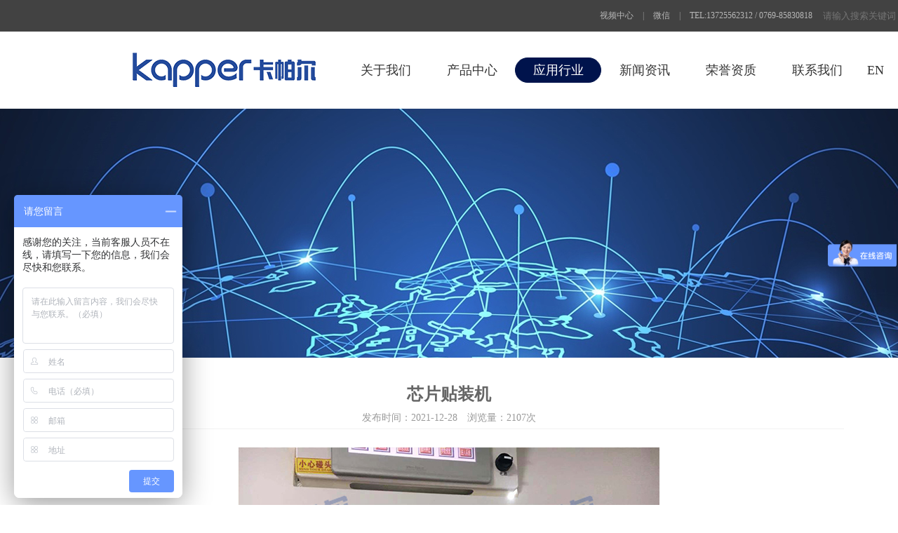

--- FILE ---
content_type: text/html; charset=utf-8
request_url: http://www.kapper.cn/dianzi/75.html
body_size: 5781
content:
<!DOCTYPE html PUBLIC "-//W3C//DTD XHTML 1.0 Transitional//EN" "http://www.w3.org/TR/xhtml1/DTD/xhtml1-transitional.dtd">
<html xmlns="http://www.w3.org/1999/xhtml">
<head>
<meta http-equiv="Content-Type" content="text/html; charset=utf-8" />
<meta http-equiv="X-UA-Compatible" content="IE=7" />
<meta name="baidu-site-verification" content="code-mux3sMkLKJ" />
<script>
var _hmt = _hmt || [];
(function() {
  var hm = document.createElement("script");
  hm.src = "https://hm.baidu.com/hm.js?17f9ef9721ca48a5dd0ef29a9b019e1c";
  var s = document.getElementsByTagName("script")[0]; 
  s.parentNode.insertBefore(hm, s);
})();
</script>
  <!-- 展示页 -->
  <title>芯片贴装机-东莞市科园防静电设备有限公司</title>
  <meta name="keywords" content="芯片贴装机" />
  <meta name="description" content="静电危害：芯片贴装机容易因静电吸附灰尘，导致产品不良率。解决方案：选用微型离子风棒KP504A或者离子风机KP101B,可以安装在设备内部相关产品智能型离子风棒/离子风机型号：KP504A/KP10BA" />
  <link href="/Public/Home/default/css/index.css" rel="stylesheet" type="text/css" />
<link href="/Public/Home/default/css/page.css" rel="stylesheet" type="text/css" />
<!-- <link href="/Public/Home/default/css/bootstrap.min.css" rel="stylesheet" type="text/css" /> -->
<link href="/Public/Home/default/css/swiper-bundle.min.css" rel="stylesheet" type="text/css" />
<script src="/Public/Home/default/js/jquery.min.js"></script>

<script src="/Public/Home/default/js/jquery.SuperSlide.2.1.js" type="text/javascript"></script>
<script src="/Public/Home/default/js/swiper-bundle.min.js" type="text/javascript" ></script>
<script src="/Public/Home/default/js/jquery.countup.js" type="text/javascript" ></script>
</head>
<body>

<!-- 头部 -->


  <div class="header">
    <div class="header-top">
      <div class="header-con clearfix">
        
       <!-- 搜索 -->
       <div class="announ_right">
        <div class="search">
  
          <form id="searchForm" name="SearchForm" method="post" action="/Search/index.html">
            <input type="text" class="txt fl" name="keyword" id="searchinput" placeholder="请输入搜索关键词">
          
          <input type="submit" value="搜索" class="btn ease">
        </form>
        </div>
      </div>
        <ul class="ksdh fr">
          <li class="lxwm"><s class="icon"></s><a href="/video" title="视频中心" >视频中心</a> </li>
          <span>|</span>
          <li><a class="mobile" href="javascript:;" >微信</a>
            <div class="imgbox"><img src="/Public/Home/default/images/ft_code.jpg" alt="微信">
              <p>扫一扫 联系我们</p>
            </div>
          </li>
          <span>|</span>
          <li>
            <div class="wzmap">
              TEL:13725562312 /   0769-85830818 
            </div>
          </li>
        </ul>
        
      </div>
    </div>
   
    <div class="warp">
    

	  	<div class="logo"><a href="/"><img src="/Public/Home/default/images/logo.png"></a></div>
	  	<div class="nav_logo">
	  		<!-- logo -->
	  		<ul class="nav">
				<li>
					  <div class="nav_a "><a href="/about">关于我们</a></div>
					  <div class="nav_hover_tow">
						  <div class="warp">
							  <div class="dl_t">
								  <dl>
									  <dt><a href="/about" title="公司概况">公司概况</a></dt>
									<dt><a href="/cooperation" title="合作客户">合作客户</a></dt>
									<dt><a href="/video" title="视频中心">视频中心</a></dt>
									<dt><a href="/join" title="人才招聘">人才招聘</a></dt>
								  </dl>
							  </div>
						  </div>
					  </div>
				  </li>
				  				
	  			<li>
	  				<div class="nav_a "><a href="/pic">产品中心</a></div>
					  <div class="nav_hover">
	  					<div class="warp2">
	  						<div class="nav_hover_left">
	  							<ul>
									<li class="act">
                      <i></i><a title="离子风机"	href="/Ion">
	  										<p>离子风机</p>
	  									</a></li><li >
                      <i></i><a title="离子风棒"	href="/rod">
	  										<p>离子风棒</p>
	  									</a></li><li >
                      <i></i><a title="ESD监测"	href="/esd">
	  										<p>ESD监测</p>
	  									</a></li><li >
                      <i></i><a title="离子风枪"	href="/wind">
	  										<p>离子风枪</p>
	  									</a></li><li >
                      <i></i><a title="离子风咀"	href="/nozzle">
	  										<p>离子风咀</p>
	  									</a></li><li >
                      <i></i><a title="离子风蛇"	href="/snake">
	  										<p>离子风蛇</p>
	  									</a></li><li >
                      <i></i><a title="高压电源"	href="/supply">
	  										<p>高压电源</p>
	  									</a></li><li >
                      <i></i><a title="仪器仪表"	href="/instrument">
	  										<p>仪器仪表</p>
	  									</a></li><li >
                      <i></i><a title="耗材"	href="/haocai">
	  										<p>耗材</p>
	  									</a></li>	  							</ul>
	  						</div>
	  						<div class="nav_hover_right">
                  				<div  class="nav_hover_list act" class="nav_hover_list">
	  								<div class="nav_hover_top">
	  									<ul>
	  										<li class="act">
                          <a href="/Ion">
                            <img src="/uploads/img1/20250617/6851341a0c9b1.jpg">
                          <span>离子风机</span>
                         
                        </a>
                        <div class="desc">
                          <dd>描述：</dd>
                          离子风机的主要作用是除静电，具有出众的除静电性能，防止静电污染及破坏。 用于电子生产线防止静电放电(ESD)现象，维修台等个人型静电防护区域（EPA）的理想设备。是专为局部区域而设计的。具有体积小，重量轻，安装方便等特点。可采用积木式安装，适用于各种场所。                        </div>
	  										</li>
	  									</ul>
	  								</div>
	  							</div><div   class="nav_hover_list">
	  								<div class="nav_hover_top">
	  									<ul>
	  										<li class="act">
                          <a href="/rod">
                            <img src="/uploads/img1/20250617/685133bf91877.jpg">
                          <span>离子风棒</span>
                         
                        </a>
                        <div class="desc">
                          <dd>描述：</dd>
                          离子风棒是一种固定式静电消除的专用设备。属棒式除静电产品的一种。具有安装简易、工作安全稳定、消除静电速度快的特点。主要用于电子、塑胶、丝印、印前系统、图像处理等行业。同时也用在塑料薄膜和纸张印刷的卷覆裁切生产设备中。风棒长度可根据不同的要求定制，使用于不同的设备。                        </div>
	  										</li>
	  									</ul>
	  								</div>
	  							</div><div   class="nav_hover_list">
	  								<div class="nav_hover_top">
	  									<ul>
	  										<li class="act">
                          <a href="/esd">
                            <img src="/uploads/img1/20211214/61b82e5200152.jpg">
                          <span>ESD监测</span>
                         
                        </a>
                        <div class="desc">
                          <dd>描述：</dd>
                          我国已经成为电子产品的加工基地，在珠三角、长三角集中了众多的电子产品加工企业。这些企业的ESD 控制工作绝大多数没有按照美国标准建立 ESD20.20 方案，工厂的 ESD 控制工作无非是购买防静电工作服和手腕带这些简单的 ESD 用品，距离 ESD 20.20 标准有很大的差距。                        </div>
	  										</li>
	  									</ul>
	  								</div>
	  							</div><div   class="nav_hover_list">
	  								<div class="nav_hover_top">
	  									<ul>
	  										<li class="act">
                          <a href="/wind">
                            <img src="/uploads/img1/20211214/61b82f2f58f6b.jpg">
                          <span>离子风枪</span>
                         
                        </a>
                        <div class="desc">
                          <dd>描述：</dd>
                          离子风枪是一种手持式消除静电的专用设备。属使用压缩气系列的除静电产品的一种。具有安装简易、工作稳定、风速强劲、消除静电迅速的特点。                        </div>
	  										</li>
	  									</ul>
	  								</div>
	  							</div><div   class="nav_hover_list">
	  								<div class="nav_hover_top">
	  									<ul>
	  										<li class="act">
                          <a href="/nozzle">
                            <img src="/uploads/img1/20211214/61b82f6bc7ebe.jpg">
                          <span>离子风咀</span>
                         
                        </a>
                        <div class="desc">
                          <dd>描述：</dd>
                          感应式离子风咀可产生大量的带有正负电荷的气流，被压缩气快速吹出，可以将物体上所带的电荷中和掉。                        </div>
	  										</li>
	  									</ul>
	  								</div>
	  							</div><div   class="nav_hover_list">
	  								<div class="nav_hover_top">
	  									<ul>
	  										<li class="act">
                          <a href="/snake">
                            <img src="/uploads/img1/20211214/61b82ff965904.jpg">
                          <span>离子风蛇</span>
                         
                        </a>
                        <div class="desc">
                          <dd>描述：</dd>
                          离子风蛇是使用压缩气系列的除静电产品的一种。在离子风嘴的基础上加装可变向的万变龙，具有安装简易、工作稳定、风速强劲、消除静电速度快的特点，需配套高压发生器使用。                        </div>
	  										</li>
	  									</ul>
	  								</div>
	  							</div><div   class="nav_hover_list">
	  								<div class="nav_hover_top">
	  									<ul>
	  										<li class="act">
                          <a href="/supply">
                            <img src="/uploads/img1/20211214/61b82f9c225a2.jpg">
                          <span>高压电源</span>
                         
                        </a>
                        <div class="desc">
                          <dd>描述：</dd>
                          高压发生器又称直流高压发生器，是高压电源的传统称呼，是指主要用于绝缘和漏电检测中的高压电源，现在高压电源和高压发生器已经没有严格的区别。                        </div>
	  										</li>
	  									</ul>
	  								</div>
	  							</div><div   class="nav_hover_list">
	  								<div class="nav_hover_top">
	  									<ul>
	  										<li class="act">
                          <a href="/instrument">
                            <img src="/uploads/img1/20211214/61b82fc73901f.jpg">
                          <span>仪器仪表</span>
                         
                        </a>
                        <div class="desc">
                          <dd>描述：</dd>
                          仪器仪表仪器仪表是用以检出、测量、观察、计算各种物理量、物质成分、物性参数等的器具或设备。真空检漏仪、压力表、测长仪、显微镜、乘法器等均属于仪器仪表。                        </div>
	  										</li>
	  									</ul>
	  								</div>
	  							</div><div   class="nav_hover_list">
	  								<div class="nav_hover_top">
	  									<ul>
	  										<li class="act">
                          <a href="/haocai">
                            <img src="/uploads/img1/20220111/61dd5e8167c0c.jpg">
                          <span>耗材</span>
                         
                        </a>
                        <div class="desc">
                          <dd>描述：</dd>
                          耗材，顾名思义，消耗品，损耗的材料，耗材的定义很广泛的，泛指消耗很频繁的配件类产品，通常指的是办公室OA办公设备、IT和数码设备日常运作、维修、维护所需要的材料等。                        </div>
	  										</li>
	  									</ul>
	  								</div>
	  							</div>
	  						</div>
	  					</div>
	  				</div>	  			</li>
				  				  <li>
					<div class="nav_a active"><a href="/application">应用行业</a></div>
					<div class="nav_hover_tow">
						<div class="warp">
							<div class="dl_t">
								<dl>
									<dt><a href="/dianzi" title="半导体、液晶显示屏、电路板、手机模组">半导体、液晶显示屏、电路板、手机模组</a></dt><dt><a href="/spin" title="印刷、包装、塑料、纺织">印刷、包装、塑料、纺织</a></dt><dt><a href="/medicine" title="涂布、分切、分条、薄膜">涂布、分切、分条、薄膜</a></dt><dt><a href="/plastic" title="医疗、食品">医疗、食品</a></dt><dt><a href="/printing" title="涂装、喷漆、汽车、电池">涂装、喷漆、汽车、电池</a></dt>								</dl>
							</div>
						</div>
					</div>
				</li>
				  				  <li>
					<div class="nav_a "><a href="/news">新闻资讯</a></div>
					<div class="nav_hover_tow">
						<div class="warp">
							<div class="dl_t">
								<dl>
									<dt><a href="/company" title="公司新闻">公司新闻</a></dt><dt><a href="/industry" title="行业动态">行业动态</a></dt><dt><a href="/common" title="常见问题">常见问题</a></dt>								</dl>
							</div>
						</div>
					</div>
				</li>
								<li>
				  <div class="nav_a "><a href="/honor">荣誉资质</a></div>
				  <div class="nav_hover_tow">
					  <div class="warp">
						  <div class="dl_t">
							  <dl>
								
							  <dt><a href="/honor" title="荣誉资质">荣誉资质</a></dt>
							  <dt><a href="/zhuanli" title="专利证书">专利证书</a></dt>
							  </dl>
						  </div>
					  </div>
				  </div>
			  </li>
				
				</else>
								<li>
					<div class="nav_a "><a href="/contact">联系我们</a></div>
				</li>
	  		
			
			</ul><!-- nav -->
			<div class="zh_en"><a href="/en">EN</a></div>
	  	
	  	</div>
	
	  		
	  
	  
    </div>
  </div>
<script>
	$(".nav_hover_left ul li").hover(function () {
		$(this).addClass("act").siblings("li").removeClass("act");
		$(".nav_hover_list").eq($(this).index()).addClass("act").siblings(".nav_hover_list").removeClass("act");
	})
	$(".nav_hover_top ul li").hover(function () {
		$(this).addClass("act").siblings("li").removeClass("act");
		$(".nav_hover_bot ul li").eq($(this).index()).addClass("act").siblings(".nav_hover_bot ul li").removeClass("act");
	})
</script>


 
<main>
        <section class="bann" style="background-image: url('/uploads/img1/20220106/61d65cc99d487.jpg');">
        <div class="wrap">
            <div class="info">
                <!-- <h2 class="wow fadeInUp" data-wow-delay=".2s">半导体、液晶显示屏、电路板、手机模组</h2> -->
                <!-- <p class="desc wow fadeInUp">News</p> -->
            </div>
        </div>
    </section>
	<!-- 内容 -->
	<div class="basebox">
    <div class="article-box">
      <div class="archd">
        <h1 class="wow fadeInUp" data-wow-delay=".2s">芯片贴装机</h1>
        <p class="data wow fadeInUp">
          <span>发布时间：2021-12-28 </span>
          <span>浏览量：2107次</span>
        </p>
      </div>
      <div class="arcbd wow fadeInUp" style="border-bottom: none;">
        <p style="text-align: center;padding:20px 0;">
          <img alt="芯片贴装机"  src="/uploads/img1/20211228/61cac55f33129.jpg"/></p>        
        <p><strong>静电危害：</strong></p><p>芯片贴装机容易因静电吸附灰尘，导致产品不良率。</p><p><br/></p><p><span style="font-size: 18px;"><strong>解决方案：</strong></span></p><p>选用微型离子风棒KP504A或者离子风机KP101B,可以安装在设备内部</p><p><br/></p>
        <div class="kyhy">
          <div class="kyhy-tit">相关产品</div>
          <div class="kyhy-con">
            <ul>
              <li>
                <a href="/rod/10.html">
                  <img src="/uploads/img1/20220124/61edfe2f1e511.jpg">
                  <h2>智能型离子风棒/离子风机</h2>
                  <p>KP504A/KP10BA</p>
                </a>
              </li>           
            </ul> 
          </div>

        </div>

      </div>
      <div class="reLink clearfix">
        <div class="prevLink fl">上一篇：<a href="/dianzi/74.html">LED灯条测试包装处除静电</a> </div>
        <div class="nextLink fr">下一篇：<a href="/dianzi/76.html">电路板组装车间</a> </div>
        </div>
      </div>
    </div>
	</div>

</main>
<footer>
  <div class="w1440 ftconte">
    <div class="ftnavs">
      <ul id="ftNavs">
          <li class="navitem wow fadeInUp animated">
              <h4>产品中心<i class="iconfont icon-jia"></i></h4>
              <div class="info">
                <a href="/Ion" title="离子风机">离子风机</a><a href="/rod" title="离子风棒">离子风棒</a><a href="/esd" title="ESD监测">ESD监测</a><a href="/wind" title="离子风枪">离子风枪</a><a href="/nozzle" title="离子风咀">离子风咀</a><a href="/snake" title="离子风蛇">离子风蛇</a><a href="/supply" title="高压电源">高压电源</a><a href="/instrument" title="仪器仪表">仪器仪表</a><a href="/haocai" title="耗材">耗材</a>            </div>
          </li>
          <li class="navitem wow fadeInUp  animated">
              <h4>应用行业<i class="iconfont icon-jia"></i></h4>
              <div class="info">
                <a href="/dianzi" title="半导体、液晶显示屏、电路板、手机模组">半导体、液晶显示屏、电路板、手机模组</a><a href="/spin" title="印刷、包装、塑料、纺织">印刷、包装、塑料、纺织</a><a href="/medicine" title="涂布、分切、分条、薄膜">涂布、分切、分条、薄膜</a><a href="/plastic" title="医疗、食品">医疗、食品</a><a href="/printing" title="涂装、喷漆、汽车、电池">涂装、喷漆、汽车、电池</a>            </div>
          </li>

         <li class="navitem wow fadeInUp  animated" style="visibility: visible; animation-name: fadeInUp;">
              <h4>新闻资讯<i class="iconfont icon-jia"></i></h4>
              <div class="info">
                <a href="/company" title="公司新闻">公司新闻</a><a href="/industry" title="行业动态">行业动态</a><a href="/common" title="常见问题">常见问题</a>              </div>
          </li> 
      </ul>
    </div>

    <div class="ftconcat wow fadeInUp">
      <h4>咨询热线</h4>
      <p class="site">座机：0769-8583 0818</p>
      <p class="site">联系人：邓小姐</p>
      <p class="site">电话：1372 5562 312</p>
      <p class="site"> 邮箱：kapper_dg@126.com</p>
      <p class="site">地址：广东省东莞市厚街镇华伟路6号3号楼卡帕尔总部大厦6楼</p>
     
    </div>
    <div class="ftwechat  wow fadeInRight">
      <div class="inner">
        <img src="/Public/Home/default/images/ft_code1.jpg" alt="扫私人微信联系">
        <p class="tit">请关注官方微信公众号</p>
    </div> 
      <div class="inner">
          <img src="/Public/Home/default/images/ft_code.jpg" alt="扫私人微信联系">
          <p class="tit">扫私人微信联系<br/>
          扫小程序关注系列产品
          </p>
      </div>
   
  </div>

  </div>
  <div class="ft-bottom wow fadeInUp" >
  
    <div class="copyright w1440">
       <span>Copyright©2021  东莞市科园防静电设备有限公司 </span>
        <a  class="beian" href="http://beian.miit.gov.cn">粤ICP备19094196号</a>
       <a target="_blank" href="/" class="skill">网站建设：东莞火速</a> 


<script type="text/javascript">document.write(unescape("%3Cspan id='cnzz_stat_icon_1280781860'%3E%3C/span%3E%3Cscript src='https://s4.cnzz.com/z_stat.php%3Fid%3D1280781860%26show%3Dpic1' type='text/javascript'%3E%3C/script%3E"));</script><script>
var _hmt = _hmt || [];
(function() {
  var hm = document.createElement("script");
  hm.src = "https://hm.baidu.com/hm.js?17f9ef9721ca48a5dd0ef29a9b019e1c";
  var s = document.getElementsByTagName("script")[0]; 
  s.parentNode.insertBefore(hm, s);
})();
</script><a href="https://tongji.baidu.com/web/welcome/ico?s=17f9ef9721ca48a5dd0ef29a9b019e1c" target="_blank">百度统计</a>
    </div>
   
  </div>
</footer>

<script src="/Public/Home/default/js/jquery.waypoints.min.js" type="text/javascript" ></script>
<script>
var _hmt = _hmt || [];
(function() {
  var hm = document.createElement("script");
  hm.src = "https://hm.baidu.com/hm.js?f1795f08ef1870657f0c238d4cf2efa8";
  var s = document.getElementsByTagName("script")[0]; 
  s.parentNode.insertBefore(hm, s);
})();
</script>

</body>
</html>

--- FILE ---
content_type: text/css
request_url: http://www.kapper.cn/Public/Home/default/css/index.css
body_size: 6428
content:

@charset "utf-8";
/* CSS Document */
html,body,ul,li,p,input,form,h1,h2,h3,h4,h5,h6,dl,dt,dd{ margin:0; padding:0;}
ul,li{ list-style:none;}
body{ font-size:12px; color:#666; line-height:23px; font-family:"microsoft yahei"; margin:0px; padding:0px;}
img{ border:none;max-width:100%;display:inline-block}
form{ margin:0px; padding:0px;}
.clear{ clear:both;}
a{ text-decoration:none; color:#666;}
a:hover{ text-decoration:none;}
.fl {float:left;}
.fr {float:right}

.w1440{width: 1440px; margin: 0 auto !important;}
* {
    margin: 0;
    padding: 0;
    -webkit-box-sizing: inherit;
    -moz-box-sizing: inherit;
    box-sizing: border-box;
}
.clearfix{clear: both;}
.col-md-5{width:41.66666667%;float: left;}
.col-md-7{width:58.33333333%;float: right;}
.col-md-7>.v-link{width: 120px; height: 40px; line-height:40px;display: block;background: #00134C;text-align: center;color: #fff;}
.col-md-7>.v-link a{padding:0 20px;}

/* 公用标题 */
.section-title {margin-bottom: 40px;text-align: center;font-size: 40px;padding-top:40px;}
.section-title strong {color: #00134C; line-height: 50px;}
.section-title p {margin: 0;font-size: 0; line-height: 30px;}
.section-title span {display: inline-block;vertical-align: middle;position: relative;font-size: 20px;padding: 0 20px;}
.section-title span:before,.section-title span:after {position: absolute;top: 50%;content: '';width: 40px;height: 2px;background-color: #00134C;margin-top: -1px;}
.section-title span:before {right: 100%;}
.section-title span:after {left: 100%;}


.warp {
    max-width: 1440px;
    margin: auto;
    width: 75%;
}


/* 头部 */
.header-top{width: 100%; height: 45px;background: #424242;position:relative;z-index:9999}
.header-con{width: 1440px;margin: 0 auto;}
.header-top .ksdh {color: #b8b8b8;}
.header-top .ksdh li {display: inline-block;color: #b8b8b8;line-height: 45px;position: relative;}
.header-top .ksdh li a {display: inline-block;color: #b8b8b8;}
.header-top .ksdh li s {display: block;width: 45px;height: 40px;}
.header-top .ksdh a:hover {color: #009b4c;}
.header-top .ksdh .lxwm s {	background-position: -60px 0;width: 18px;height: 18px;
display: inline-block;margin-right: 5px;}
.header-top .ksdh .wzmap s {background-position: -90px 0;width: 17px;	height: 18px;display: inline-block;margin-right: 5px;}
.header-top .ksdh .mobile s {background-position: 0 0;width: 18px;height: 18px;display: inline-block;margin-right: 5px;}
.header-top .ksdh span {display: inline-block;padding: 0 10px;color: #999;}
.header-top li .imgbox {
filter: progid:DXImageTransform.Microsoft.Shadow(color=#4c91c0, direction=120, strength=5);opacity: 0;visibility: hidden;transition: all .6s ease 0s;transform: translate3d(0, 10px, 0);-moz-transform: translate3d(0, 10px, 0);-webkit-transform: translate3d(0, 10px, 0);}
.header-top li:hover .imgbox {opacity: 1;visibility: visible;transform: translate3d(0, 0, 0);-moz-transform: translate3d(0, 0, 0);-webkit-transform: translate3d(0, 0, 0);}
.header-top .imgbox {width: 160px;position: absolute;background: #fff;-moz-border-radius: 5px;
-webkit-border-radius: 5px;border-radius: 0 0 5px 5px;text-align: center;color: #009b4c;padding: 10px;top: 30px;left: -15px;box-shadow: 0 2px 20px rgba(0, 0, 0, 0.1);}
.header-top .imgbox img {width: 160px;height: auto;display: block;margin: 0 auto;}
.header-top .imgbox p {font-size: 16px;line-height: 20px;}
.header-top .imgbox p b {display: block;font-size: 14px;font-weight: normal;line-height: 20px;}
.announ_right {width: 282px;	float: right;}
.announ_right .search {width: 282px;-moz-border-radius: 30px;
-webkit-border-radius: 30px;border-radius: 30px;top:5px;position: relative;}
.announ_right .search input {outline: none;border: 0 none;height: 35px;}
.announ_right .search .txt {width: 200px;background: none;padding-left: 15px;display: block;color: #999;}
.announ_right .search .btn {width: 50px;position: absolute;right: 0;top: 0;
cursor: pointer;-moz-border-radius: 30px;-webkit-border-radius: 30px;border-radius: 30px;}
.announ_right .search .btn:hover {background-color: #ed8e06;}


.header {position: fixed;top: 0;left: 0;width: 100%;z-index: 99;background: #fff;min-width: 1440px;}
.header .warp { display: flex;align-items: center;justify-content: space-between;padding:10px 0;}
.header .nav_logo .zh_en a { font-size: 18px;color: #333333;line-height: 30px;}


.logo{float: left;}
.header .nav_logo {display: flex; align-items: center; justify-content: center;}
.header .nav_logo .nav {margin-right: 10px;}
.header .nav_logo .nav li {float: left;padding: 27px 0;}
.header .nav_logo .nav li .nav_a a {font-size: 18px;color: #333333;line-height: 30px;
width: 123px;display: flex;justify-content: center; align-items: center; height: 36px; border-radius: 18px;text-align: center;border: 1px solid #fff;transition: all .4s;}

.header .nav_logo .nav li .nav_a.active a, .header .nav_logo .nav li:hover .nav_a a {
  border: 1px solid #00134C;
  background: #00134C;
  color:#fff;
}
.nav_hover, .nav_hover_tow {position: absolute;top: 90%;left: 0;
 width: 100%; background: #fff;  box-shadow: 0px 0px 10px 0px rgba(0, 0, 0, 0.1); z-index: 1;display: none;}
.nav_hover .warp {padding: 0 120px;display: block; overflow: hidden;}
.warp2 { overflow: hidden; width: 1000px; margin: 0 auto;}
.nav_hover::before {
    position: absolute;
    top: 0;
    left: 0;
    width: 21%;
    background: #F5F5F5;
    content: "";
    height: 100%;
    z-index: -1;
}

/* 下拉左边*/
.nav_hover .nav_hover_left {width: 170px;float: left;padding: 5px 0;}
.nav_hover .nav_hover_left ul {width: 100%;padding-top: 45px;overflow: hidden;}
.nav_hover .nav_hover_left ul li { width: 100%;padding: 20px 0 !important;float: left;
border-bottom: 1px solid #D2D2D2;padding-left: 25px !important;cursor: pointer;}
.nav_hover .nav_hover_left ul li:first-child { padding-top: 0 !important;}
.nav_hover .nav_hover_left ul li p {font-size: 18px;color: rgba(51, 51, 51, 1);
width: calc(100% - 18px);padding-left: 15px;float: left;}
.nav_hover .nav_hover_left ul li i { width: 18px; height: 18px;border: 1px solid #666666;
border-radius: 50%;display: block;position: relative;float: left; margin-top: 3px;}
.nav_hover .nav_hover_left ul li.act i, .nav_hover .nav_hover_left ul li:hover i {
    border-color: rgba(0, 19, 76, 1);}
.nav_hover .nav_hover_left ul li i::before {position: absolute;top: 50%;
 left: 50%; transform: translate(-50%, -50%); background: #666666; content: ""; width: 4px;
 height: 4px;border-radius: 50%;	}
 .nav_hover .nav_hover_left ul li.act p, .nav_hover .nav_hover_right .nav_hover_top ul li.act, .nav_hover .nav_hover_left ul li:hover p, .nav_hover .nav_hover_right .nav_hover_top ul li:hover {
     color: rgba(0, 19, 76, 1);}
.nav_hover_top .act {overflow: hidden;}
.nav_hover_top .act>a{float: left;}
.nav_hover_top .act img{border: 1px #dedede solid;}
.nav_hover_top .act span{display: block; line-height: 45px;text-align: center;}
.nav_hover_top .act .desc{float: right; padding-left: 30px;width: 377px;color: #666; font-size: 14px;}
.nav_hover_top .act .desc dd{font-size: 16px;color: #1f469b;}
.nav_hover_tow {padding: 50px 0;}
.nav_hover_tow dl {}
.nav_hover_tow dl dt {float: left;margin: 0 30px;}
.nav_hover_tow dl dt a {color: rgba(51, 51, 51, 1);font-size: 18px;}
.nav_hover_tow .dl_t { display: flex;justify-content: center;width: 100%;}
.nav_hover_tow dl dt.act a, .nav_hover_tow dl dt:hover a { color: rgba(0, 19, 76, 1);}
.header .nav_logo .nav li:hover .nav_hover, .header .nav_logo .nav li:hover .nav_hover_tow {display: block;}


/* 下拉右边 */
.nav_hover .nav_hover_right {width: calc(100% - 170px);float: left;display: flex;justify-content: space-between; padding: 5px 0; padding-left: 60px;}
.nav_hover_list {width: 100%;display: flex;justify-content: space-between;
opacity: 0; visibility: hidden; position: absolute; top: 0;left: 0;}
.nav_hover_list.act {opacity: 1;visibility: visible;position: relative;}
.nav_hover_top {padding-top: 45px;}
.nav_hover .nav_hover_right .nav_hover_top ul li {color: rgba(51, 51, 51, 1);font-size: 16px; display: block; float: left;width: 100%;padding: 15px 0;cursor: pointer;}
.nav_hover_bot ul li {display: none;padding: 0 !important;cursor: pointer;}
.nav_hover_bot ul li.act { display: block;}

.announ_right {
	width: 282px;
	
  float: right;
}
.announ_right .search {
	width: 282px;

	-moz-border-radius: 30px;
	-webkit-border-radius: 30px;
	border-radius: 30px;
top:5px;
	position: relative;
}
.announ_right .search input {
	outline: none;
	border: 0 none;
	height: 35px;

}
.announ_right .search .txt {
	width: 200px;
	background: none;
	padding-left: 15px;
	display: block;
	color: #999;
}
.announ_right .search .btn {
	width: 50px;
	
	position: absolute;
	right: 0;
	top: 0;
	cursor: pointer;
	-moz-border-radius: 30px;
	-webkit-border-radius: 30px;
	border-radius: 30px;
}
.announ_right .search .btn:hover {
	background-color: #ed8e06;
}


/* .header {position: fixed;top: 0;left: 0;width: 100%;z-index: 99;background: #fff;}
.header .warp { display: flex;align-items: center;justify-content: space-between;padding:30px 0;}
.header .nav_logo {display: flex;align-items: center;justify-content: center;}
.header .nav_logo .nav {margin-right: 10px;}
.header .nav_logo .nav li {float: left;padding: 27px 0;}
.header .nav_logo .nav li .nav_a a {font-size: 18px;color: #333333;line-height: 30px;
width: 134px;display: flex;justify-content: center; align-items: center; height: 36px; border-radius: 18px;
  text-align: center;
  border: 1px solid #fff;
  transition: all .4s;
}

.header .nav_logo .nav li .nav_a.active a, .header .nav_logo .nav li:hover .nav_a a {
  border: 1px solid #00134C;
  color: rgba(0, 19, 76, 1);
}

.header .nav_logo .zh_en a {
  font-size: 18px;
  color: #333333;
  line-height: 30px;
}
 */



/* banner */
.banner{margin-top:100px;}
.swiper { width: 100%;height: auto ;}
.swiper-slide {text-align: center; font-size: 18px;background: #fff; /* Center slide text vertically */background-size:cover;background-position:center;
display: -webkit-box; display: -ms-flexbox; display: -webkit-flex;
 display: flex;-webkit-box-pack: center;-ms-flex-pack: center;-webkit-justify-content: center; justify-content: center;
-webkit-box-align: center;-ms-flex-align: center;-webkit-align-items: center; align-items: center;}
.swiper-slide img {display: block;width: 100%; height: auto;object-fit: cover;}

/* 产品中心 */
.kypic{}
.pro .hd {font-size: 0;text-align: center;margin-bottom: 20px;}
.pro .hd li {display: inline-block;vertical-align: middle;margin: 0 10px;}
.pro .hd li a {display: block;line-height: 40px;font-size: 14px;border: 1px solid #ebebeb; border-radius: 45px; background: #fff; padding:0 30px;}
.pro .hd li.on a {background-color: #00134C;border-color: #00134C;color: #fff;}
.pro .bd ul {margin-left: -40px;}
.pro .bd ul li {float: left;width: 25%;}
.pro .bd ul li a {display: block;margin: 10px 0 0 10px;background-color: #fff;}
.pro .bd ul li .m {height: 270px;border: 1px #dedede solid;}
.pro .bd ul li .m img{width: 100%;}
.pro .bd ul li p {margin: 0;padding: 0 15px;text-align: center;line-height: 55px;font-size: 16px;overflow:hidden;text-overflow:ellipsis;white-space:nowrap;background-color: #e0e0e0;}
.pro .bd ul li a:hover p {background-color: #00134C;color: #fff;}

/* 广告 */
.kylc{ height: 260px;  background: url(../images/idx_pr_img1.jpg) no-repeat center;width: 100%;margin-top: 60px;overflow: hidden;}
.live-data {
  text-align: center;
  margin-top: 30px;
  margin-bottom: 30px;
  margin-left: -5px;
  margin-right: -5px;
}
.live-data > * {
  padding-left: 5px;
  padding-right: 5px;
  margin-bottom: 10px;
  float: left;
  width: 25%;
}
.live-data .num {
  font-size: 60px;
  color: #fff;
  font-family: medium;
}
.live-data .tit {
  font-size: 16px;
  color: #fff;
}
.live-data br {
  display: none;
}


/* 行业应用 */
.kyyy{width: 100%;overflow: hidden;padding-bottom:50px;}
.case_2{ width: 90%; max-width: 1800px; margin: 0.4rem auto; }
.case_2 .swiper-wrapper .swiper-slide{ position: relative;}
.case_m{ position: absolute; top: -30%; left: 40%; width: 0.5rem;	height: 0.5rem; font-size: 0.3rem;line-height: 0.45rem;	text-align: center; color: #fff;border-radius: 50%; 	display: inline-block; background: #df394c;transition: all 0.5s ease-in-out;transform: rotate(0deg);z-index: 1000;}
.case_p{width: 100%; height: 0.8rem; line-height: 0.8rem;font-size: 0.2rem; text-align: center; 
	color: #fff; background: #224a9d; position: absolute;	bottom: 0;left: 0;z-index: 999;}
.case_bg{width: 100%;height: 100%;background: rgba(0,0,0,0.4);position: absolute;bottom: 0;left: 0;z-index: 997;transition: all 0.5s ease-in-out;}
.case_bor{width: 100%;height: 100%;border: 3px solid #224a9d;position: absolute;top: 0;left: 0;
opacity: 0;z-index: 998;transition: all 0.5s ease-in-out;}
.case_show, .case_2{position: relative;}
.case_2 .swiper-button-prev, .case_2 .swiper-button-next,.case_show .swiper-button-prev, .case_show .swiper-button-next{color: #224a9d;}
.case_2 .swiper-button-prev, .case_show .swiper-button-prev{left: -40px;}
.case_2 .swiper-button-next ,.case_show .swiper-button-next{left: auto;right: -40px;}
.case_2 .swiper-slide:hover .case_bg{  height: 0;}
.case_2 .swiper-slide:hover .case_bor{ opacity: 1;}
.case_2 .swiper-slide:hover .case_m{ transform: rotate(180deg);}


.case_2 ul{overflow:hidden;}
.case_2 li{ overflow:hidden; float:left; width:100%;height:400px; position:relative;}
.case_2 li img{ display:block;}
.case_2 li .imgIcon{ display:block; position:absolute; left:50%; margin-left:-25px; top:305px; z-index:2;width: 50px;}
.case_2 li a{ display:block; width:100%; height:70px; position: absolute; left:0; bottom:0; text-decoration:none}
.case_2 li .icon{ margin:0 auto; display:none;width: 40px;}
.case_2 li .a01{ background-color:#224a9d;opacity: 0.5;}
.case_2 li em{ display:block; margin:0 auto; text-align:center; padding:20px 0; width:210px; font-size:16px; color:#fff;font-style: normal; }
.case_2 li p{ width:80%; margin:10px auto; font-size:17px; color:#fff; line-height:25px;  overflow:hidden; text-align:center}



/* .kyyy{width: 100%;overflow: hidden;padding-bottom:50px;}
.idx_aali_swr {width:100%;float: right; margin-top: 40px;overflow: hidden;}
.idx_aali_swiper {width: 100%;}
.idx_aali_swiper .idx_appl_img {width: 100%;height: 570px;border-radius: 30px 0px 30px 0px;overflow: hidden;position: relative;padding-top: 64px;}
.idx_aali_swiper .idx_appl_img::before {position: absolute;top: 0;left: 0;background: rgba(0, 0, 0, 0.5); width: 100%;height: 100%;content: "";}
.idx_aali_swiper .swiper-slide {width: 24.2%; float: left; transition: all .4s;}
.idx_aali_swiper .idx_appl_img .idx_app_t.dd { width: 100%; display: flex; flex-direction: column;align-items: center;float: left;position: relative;padding-top: 28px;padding-bottom: 98px;transition: all .4s;}
.idx_aali_swiper .idx_appl_img .idx_app_t.dd::before { width: 0;}
.idx_aali_swiper .idx_appl_img .idx_app_t::before {position: absolute;top: 0;right: 0; height: 100%;width: 1px;content: "";border-radius: 30px 0px 30px 0px;background: rgba(255, 255, 255, 0.2);}
.idx_aali_swiper .idx_appl_img .idx_app_t .img {width: 95px;margin-bottom: 50px;}
.idx_aali_swiper .idx_appl_img .idx_app_t h3 {font-size: 24px;color: #FFFFFF;line-height: 36px;}
.idx_aali_swiper .idx_appl_img .idx_app_t .icon_more {display: flex;align-items: center;font-size: 16px;color: #FFFFFF;line-height: 30px;margin-top: 120px;}
.idx_aali_swiper .idx_appl_img .idx_app_t .icon_more img {width: 8px;margin-left: 13px;}
.idx_aali_swiper .idx_appl_img .idx_app_right {width: 50%;float: left;padding-top: 28px; padding-left: 50px;}
.idx_aali_swiper .idx_appl_img .idx_app_right h3 {font-size: 22px;color: #FFFFFF;margin-bottom: 50px;}
.idx_aali_swiper .idx_appl_img .idx_app_right ul {width: 100%;}
.idx_aali_swiper .idx_appl_img .idx_app_right ul li {width: 100%;overflow: hidden;margin-bottom: 40px;}
.idx_aali_swiper .idx_appl_img .idx_app_right ul li:last-child {margin-bottom: 0;}
.idx_aali_swiper .idx_appl_img .idx_app_right ul li .icon {width: 32px;float: left;}
.idx_aali_swiper .idx_appl_img .idx_app_right ul li p {width: calc(100% - 32px);float: left;padding-left: 13px; font-size: 18px;color: #F5F5F5;padding-top: 2px;}
.idx_aali_swiper .swiper-slide .idx_appl_img .divd_app .idx_app_t { width: 50%; display: flex;
 flex-direction: column;align-items: center;float: left;position: relative;padding-top: 28px;padding-bottom: 98px;transition: all .4s;}
.idx_appl_span {width: 100%;display: flex;align-items: center;justify-content: center;margin-top: 40px;}
.idx_appl_span .idx_app_prev, .idx_appl_span .idx_app_next {width: 36px;height: 36px;border: 1px solid #666666;border-radius: 50%;cursor: pointer;display: flex;align-items: center;justify-content: center;transition: all .4s;}
.idx_appl_span .idx_app_span {display: flex;align-items: center;justify-content: center; margin: 0 13px;}
.idx_appl_span .idx_app_span .swiper-pagination-bullet {margin: 0 7px;width: 6px;height: 6px;background: #666666;border: 1px solid #666666;border-radius: 50%;overflow: hidden;}
.idx_appl_span .idx_app_span .swiper-pagination-bullet-active {background: rgba(0, 19, 76, 1);}
.idx_appl_span .idx_app_prev i {width: 8px;height: 13px;background: url(../images/idx_app_l.png) no-repeat center center/100%;display: inline-block;transition: all .4s;}
.idx_appl_span .idx_app_next i {width: 7px;height: 12px;background: url(../images/idx_app_rr.png) no-repeat center center/100%;display: inline-block;transition: all .4s;}
.divd_app {width: 558px;position: absolute;top: 0px;left: 0;opacity: 0;
visibility: hidden;padding-top: 64px;display: flex; justify-content: center;transition: all .4s;}
.idx_partner {width: 100%;background: #F5F5F5;}
.idx_part_swiper {width: 100%;margin-top: 40px;padding-bottom: 140px;}
.idxpart_swiper {width: 100%;}
.idxpart_swiper .idx_par_cont {background: #FFFFFF;border-radius: 26px 0px 26px 0px;width: 100%;overflow: hidden;}
.idxpart_swiper .idx_par_cont .idx_par_img {width: 100%;overflow: hidden;}
.idxpart_swiper .idx_par_cont .idx_par_text {width: 100%;padding: 14px 0;border-top: 1px solid #DBDBDB;transition: all .4s;}
.idxpart_swiper .idx_par_cont .idx_par_text p {font-size: 16px;color: #333333;text-align: center;}
.idx_part_span {width: 100%;display: flex;align-items: center;justify-content: center;margin-top: 40px;}
.idx_part_span .idx_part_prev, .idx_part_span .idx_part_next {width: 36px;height: 36px;border: 1px solid #666666;border-radius: 50%;cursor: pointer;display: flex;align-items: center;justify-content: center;transition: all .4s;}
.idx_part_span .idx_part_span1 {display: flex;align-items: center;justify-content: center;margin: 0 13px;}
.idx_part_span .idx_part_span1 .swiper-pagination-bullet {margin: 0 7px; width: 6px; height: 6px;background: #666666;border: 1px solid #666666;border-radius: 50%;overflow: hidden;}
.idx_part_span .idx_part_span1 .swiper-pagination-bullet-active {background: rgba(0, 19, 76, 1);}
.idx_part_span .idx_part_prev i {width: 8px;
height: 13px;background: url(../images/idx_app_l.png) no-repeat center center/100%;display: inline-block;transition: all .4s;}
.idx_part_span .idx_part_next i { width: 7px; height: 12px; background: url(../images/idx_app_rr.png) no-repeat center center/100%;display: inline-block;transition: all .4s;}
.idx_aali_swiper .swiper-slide:hover {width: 558px;}
.idx_aali_swiper .swiper-slide:hover .divd_app { opacity: 1;visibility: visible;}
.idx_aali_swiper .swiper-slide:hover .dd {opacity: 0;visibility: hidden;}
.b2_appli_list ul li:hover .img img {transform: scale(1.1);} */

/* 关于我们 */
.iabout { padding-top: 120px; padding-bottom:40px; background: #f5f5f5; position: relative }
.iabout::after { content: ''; display: block; position: absolute; width: 65%; height: 100%; left: 35%; bottom: 0; background: url(../images/map.png) no-repeat right bottom; background-size: contain; z-index:1 }
.iabout .w1440 { position: relative; z-index:5 }
.iabout .top { margin-left: -55px; margin-right:-55px }
.iabout .top>* { padding-left:55px ;padding-right: 55px; }
.iabout .videobox { position: relative; width: 100%; text-align:left }
.iabout .videobox .bg { width: 100%; display:block }
.iabout .videobox video { position: absolute; height: 100%; top: 0; left: 0; width: 100%; object-fit:cover }
.iabout .videobox .ic-play { width: 100%; height: 100%; background-image: url(../images/play.png); background-repeat: no-repeat; background-size: contain; background-position: center center; background-size: 102px; position: absolute; left: 50%; top: 50%; transform: translateX(-50%) translateY(-50%); z-index: 5; z-index: 55; cursor: pointer; transition: all .4s ease 0s }
.iabout .videobox .ic-play:hover { background-image:url(../images/play2.png) }
.iabout h2 { margin-bottom:20px;font-size: 30px; line-height: 45px; }
.iabout .info { font-size: 16px; color: #666; line-height: 1.8; margin-bottom:40px }

/* 公司环境 */
.basewidth{ width:100%; margin:0 auto; clear:both;max-width: 1680px;min-width: 1180px;box-sizing: border-box;}
.i-product{display: flex;justify-content: space-between;height: 170px;position: relative; top:50px;padding-bottom: 30px;}
.i-pro-l{color: white;width: 19.6%;height: 100%;box-sizing: border-box;padding-right: 20px;
background-image: url(../images/pic10.jpg);background-size:cover ;background-position:center ;
text-align: center;display: flex;flex-direction:column ;justify-content: center;}
.i-pro-l h1{	font-size: 32px;line-height: 36px;}
.i-pro-l h3{font-size: 16px;}
.i-pro-r{width: 79.4%;height: 100%;margin: 0 !important;overflow: hidden;}
.i-pro-r .swiper-slide{background-position:center ;background-size:cover ; height: 144px;}
.i-pro-r .swiper-slide p{width: 100%;box-sizing: border-box;padding-left: 10px;height: 36px;
line-height: 36px;color: white;background-color:rgba(25,56,132,0.8) ;
position: absolute;	bottom: -20px;opacity: 0;transition: all 0.2s;left: 0.5%;}
.i-pro-r .swiper-slide:hover p{bottom: 0;opacity: 1;}
.i-pro-btn{z-index: 1;width: 100%;position: absolute;top: 42%;left: 0;transform: translateY(-50%);}

.i-pro-next{right: -35px !important;}
.i-pro-prev{left:-35px !important;}




/* 资质展示 */
.kytp{padding-top:60px;}
.kytp .hd {font-size: 0;text-align: center;margin-bottom: 20px;}
.kytp .hd li {display: inline-block;vertical-align: middle;margin: 0 10px;}
.kytp .hd li a {display: block;line-height: 40px;width: 160px;font-size: 14px;border: 1px solid #ebebeb;background: #dedede;}
.kytp .hd li.on a {background-color: #00134C;border-color: #00134C;color: #fff;}

.kytp .bd {overflow: hidden;}
.inner p{line-height: 50px;font-size: 14px;}

/* 合作客户 */
.kyhz{padding:20px 0;}
.ky-logos{}
.ky-logos ul{overflow: hidden;}
.ky-logos ul li{float: left;width: 14.22%;padding:0 0.5%;}
.ky-logos ul li img{max-width: 100%;border: 1px #dedede solid;}
.ky-logos ul li p{text-align: center; color: #666; line-height: 40px;}

/* 新闻资讯 */
.kynews{width: 100%;background:#f2f2f2 url(../images/news-bj.jpg)no-repeat center bottom;}
.kynew{overflow: hidden;padding-bottom: 30px;}
.kynew .hd {font-size: 0;text-align: center;margin-bottom: 20px;}
.kynew .hd li {display: inline-block;vertical-align: middle;margin: 0 10px;}
.kynew .hd li a {display: block;line-height: 60px;width: 160px;border: 1px solid #ebebeb;background: #dedede;font-size: 20px;}
.kynew .hd li.on a {background-color: #f55732;border-color: #f55732;color: #fff;}

.news-list{padding-top:30px; padding-bottom: 30px;}
.news-list li {margin-bottom: 0.6rem;background: #fff;float: left;width: 31.2%; margin: 0 15px; padding:0 15px}
.news-list .inner {position: relative;padding-top: 0.28rem; border-top: 1px solid #e6e6e6;}
.news-list .inner::before {content: ''; display: block; position: absolute; top: -1px; left: 0; width: 0px; height: 1px;background: #00134C;transition: 0.3s;}
.news-list .img {display: block;overflow: hidden; margin-bottom: 0.24rem; position: relative;border: 1px #dedede solid; height: 250px;}
.news-list .img img { -webkit-transition: 0.5s; -o-transition: 0.5s; -moz-transition: 0.5s;  transition: 0.5s;}
.news-list .img:hover img {-webkit-transform: scale(1.1);-moz-transform: scale(1.1); -ms-transform: scale(1.1); -o-transform: scale(1.1); transform: scale(1.1); }
.news-list .tit { font-size: 16px; display: block; overflow: hidden;white-space: nowrap;
-o-text-overflow: ellipsis; text-overflow: ellipsis; line-height: 45px;}
.news-list .desc {margin: 0.12rem 0;line-height: 24px; height: 48px; display: -webkit-box;
 overflow: hidden;-o-text-overflow: ellipsis;text-overflow: ellipsis;word-wrap: break-word;white-space: normal !important;-webkit-line-clamp: 2;
 color: #666; }
.news-list .date {color: #00134C; text-transform: uppercase;}
.news-list li:hover .inner::before {width: 100%;}
.news-list li:hover .tit {color: #00134C;}
.basetit {font-size: 36px;}
.cover-tip { width: 100%; height: 100%;position: absolute; left: 0;top: 0; opacity: 0;  filter: alpha(opacity=0); transition: all 0.4s ease 0s; z-index: 3;}
.cover-tip .bgbox {display: block; width: 100%;height: 100%; background-color: #000; opacity: 0.6; filter: alpha(opacity=60); }
.cover-tip .stit {font-size: 16px;line-height: 30px;width: 100%;text-align: center; position: absolute; left: 0; top: 50%;margin-top: -15px;color: #fff;}
.cover-box:hover .coverimg{transform:scale(1.05, 1.05)}
.cover-tip{width:100%;height:100%;position:absolute;left:0;top:0;opacity:0;filter:alpha(opacity=0);transition:all .4s ease 0s;z-index:3}
.cover-tip .stit{font-size:16px;line-height:30px;width:100%;text-align:center;position:absolute;left:0;top:50%;margin-top:-15px;color:#fff}
.cover-tip .stit{font-size:16px;line-height:30px;width:100%;text-align:center;position:absolute;left:0;top:50%;margin-top:-15px;color:#fff}
.cover-tip .line{display:inline-block;width:100px;height:1px;background-color:#f2f2f2;position:absolute;left:50%;margin-left:-50px;transition:all .6s ease 0s}
.cover-tip .linet{top:0}
.cover-tip .lineb{bottom:0}
.cover-tip:hover .line{width:6px;margin-left:-3px;opacity:.6;filter:alpha(opacity=60)}

.cover-box .coverimg {width: 100%;height: 100%;position: absolute;left: 0;top: 0;background-repeat: no-repeat;background-size: cover; background-position: center; z-index: 1;transition: transform 0.6s ease 0s;}
.cover-box ._bg { width: 100%;visibility: hidden; display: block;}

/* 底部 */
footer{background: #333;color:#fff;overflow: hidden;}
footer .ftnavs {width: 43%;border-right: 1px solid #424242;margin-right:46px;min-width: 400px;float: left;padding-right: 43px;}
footer .ftnavs ul {display: -webkit-flex;display: flex;display: box; -webkit-box-pack: justify;box-pack: justify;-webkit-justify-content: space-between;justify-content: space-between; }
 footer .ftconte{padding:70px 0 40px;overflow: hidden;}
footer .ftnavs li {float: left;}
footer .ftwechat {min-width: 0;-webkit-box-flex: 1;-webkit-flex-grow: 1;
 -ms-flex-positive: 1;flex-grow: 1;-webkit-flex-shrink: 1;-ms-flex-negative: 1;flex-shrink: 1;}
  footer .ftwechat .inner {float: right;text-align: center;}
  footer .ftwechat .inner .tit {margin-top: 16px; line-height: 25px;font-size: 16px;}
  footer .ftwechat img {max-width: 10vw;}
  footer .navitem h4 {font-size: 16px;position: relative;margin-bottom: 12px;}
  footer .navitem .icon-jia {float: right;transition: 0.3s;display: none;margin-right: 10px;}
  footer .navitem .info a {display: block;line-height: 30px;color: #fff;font-size: 16px;}

  footer .ftconcat {line-height: 1.5;max-width: 30%;float: left;}
  footer .ftconcat h4 {font-size: 16px; margin-bottom: 6px;}
  footer .ftconcat .tel {font-size: 30px;font-family: medium;color: #fff;}
  footer .ftconcat .site {color: #fff; line-height: 25px;font-size: 14px;}

  footer .ftwechat {min-width: 0;-webkit-box-flex: 1;-webkit-flex-grow: 1;-ms-flex-positive: 1;
flex-grow: 1; -webkit-flex-shrink: 1;-ms-flex-negative: 1;flex-shrink: 1;}
  footer .ftwechat .inner {float: right;text-align: center;padding-left: 10px;}
.copyright {font-size: 14px;}

  footer .ftconcat p.site{margin-bottom: 0 !important;}

  footer .ft-bottom {margin-left: auto;margin-right: auto;color: #999;border-top: 1px solid #313131;background: #000; line-height: 50px;}
  footer .ft-bottom .copyright > * > * {display: inline-block;vertical-align: middle;}
  footer .ft-bottom .copyright .beian {margin-left: 5px;color: #999;}
  footer .ft-bottom .copyright .beian:hover {color: #fff;}
  footer .ft-bottom .copyright .skill {color: #666; margin-left: 10px;}
  footer .ft-bottom .copyright .skill:hover {color: #fff;}


/* 行业应用推荐 */
.kyhy{}
.kyhy-tit{width: 100%; font-size: 20px;color: #333; font-weight: bold;}
.kyhy-con{padding-top:20px;}
.kyhy-con ul{overflow: hidden;}
.kyhy-con ul li{}
.kyhy-con ul li img{max-width: 100%;}
.kyhy-con ul li h2{font-weight: bold;display: block; text-align: center; font-size: 20px; font-weight: normal;}
.kyhy-con ul li p{text-align: center;color: #224a9d;}







--- FILE ---
content_type: text/css
request_url: http://www.kapper.cn/Public/Home/default/css/page.css
body_size: 4798
content:
main{overflow: hidden;}
p{padding:0;margin: 0;}
.bann{height:360px;background-repeat:no-repeat;background-size:cover;background-position:center;position:relative;margin-top:150px;}
.bann .wrap{position:absolute;left:50%;top:50%;transform:translateX(-50%) translateY(-50%);z-index:5;height:100%}
.bann .info{color:#fff;height:100%;display:-webkit-flex;display:flex;display:-webkit-box;display:box;-webkit-box-orient:vertical;box-orient:vertical;-webkit-flex-direction:column;-ms-flex-direction:column;flex-direction:column;-webkit-justify-content:center;justify-content:center;-webkit-box-pack:center;box-pack:center;text-align:center}
.bann .info h2{font-size:48px;font-weight:bold;margin-bottom:5px;line-height: 50px;}
.bann .info .desc{font-size:30px;line-height: 40px;}

section{overflow: hidden;}

/* 新闻列表 */
.basebox { width: 88%; max-width: 1200px; margin-left: auto;margin-right: auto; background-color: #fff;margin-bottom: 1.5rem; padding: 0.7rem 0 1.1rem; }
.list-news .leftbox {
    display: -webkit-flex;
    display: flex;
    display: -webkit-box;
    display: box;
  }
  .list-news .img {
    position: relative;
    display: block;
  }
  .list-news .img ._bg {
    position: absolute;
    width: 100%;
    height: 100%;
    background-repeat: no-repeat;
    background-size: cover;
    background-position: center;
    top: 0;
    left: 0;
    transition: 0.3s;
  }
  .list-news .img:hover ._bg {
    transform: scale(1.1);
  }
  .list-news .info {
    min-width: 0;
    -webkit-box-flex: 1;
    -webkit-flex-grow: 1;
    -ms-flex-positive: 1;
    flex-grow: 1;
    -webkit-flex-shrink: 1;
    -ms-flex-negative: 1;
    flex-shrink: 1;
  }
  .list-news .img {
    display: block;
    border: #dedede 1px solid;
  }
  .list-news .img img {
   
    width: 300px;
    height: 180px;
  }
  .list-news .item {
    margin-bottom: 5px;
    padding: 40px 0;
    border-bottom: 1px solid #f2f2f2;
  }
  .list-news .item .time {
    font-size: 12px;
    color: #999;
    margin-bottom: 0.2rem;
  }
  .list-news .item:hover {
    border-color: #1f469b;
  }
  .list-news .item:hover .title {
    color: #1f469b;
  }
  @media (min-width: 993px) {
    .list-news .item .leftbox {
      width: 70%;
    }
  }
  @media (min-width: 769px) {
    .list-news .item {
      display: -webkit-flex;
      display: flex;
      display: -webkit-box;
      display: box;
      -webkit-align-items: center;
      align-items: center;
      -webkit-box-align: center;
      box-align: center;
    }
    .list-news .item .inner {
      /* margin-right: 20%; */
    }
    .list-news .item .leftbox {
      min-width: 0;
      -webkit-box-flex: 1;
      -webkit-flex-grow: 1;
      -ms-flex-positive: 1;
      flex-grow: 1;
      -webkit-flex-shrink: 1;
      -ms-flex-negative: 1;
      flex-shrink: 1;
    }
    .list-news .item .img {
      overflow: hidden;
      max-width: 30%;
    }
    .list-news .item .img img {
      -webkit-transition: 0.5s;
      -o-transition: 0.5s;
      -moz-transition: 0.5s;
      transition: 0.5s;
      width: 300px;
    }
    .list-news .item .img:hover img {
      -webkit-transform: scale(1.1);
      -moz-transform: scale(1.1);
      -ms-transform: scale(1.1);
      -o-transform: scale(1.1);
      transform: scale(1.1);
    }
    .list-news .item .desc {
      overflow: hidden;
      white-space: nowrap;
      -o-text-overflow: ellipsis;
      text-overflow: ellipsis;
    }
  }
  .list-news .datebox {
    margin-right: 0.3rem;
    min-width: 100px;
    color: #666;
    font-family: medium;
    text-align: center;
    width: 15%;
    max-width: 160px;
  }
  .list-news .datebox .day {
    font-size: 42px;
    line-height: 40px;
    margin-bottom: 3px;
  }
  .list-news .datebox .date {
    color: #ababab;
    font-size: 16px;
  }
  .list-news .title {
    font-size: 18px;
    display: block;
    overflow: hidden;
    white-space: nowrap;
    -o-text-overflow: ellipsis;
    text-overflow: ellipsis;
    font-weight: bold;
    color: #666;
  }
  .list-news .title:hover {
    color: #1f469b;
  }
  .list-news .desc {
    color: #999;
    position: relative;
    line-height: 34px;
    margin-top: 10px;
    margin-bottom: 10px;
  }
  .list-news .arr {
    width: 42px;
    height: 7px;
    background-image: url('../images/arr2.png');
    display: block;
  }
  @media (max-width: 768px) {
    .list-news .img {
      margin-bottom: 0.3rem;
    }
    .list-news .item {
      position: relative;
    }
    .list-news .item .link {
      position: absolute;
      top: 0.4rem;
      bottom: 0.4rem;
      width: 100%;
      display: block;
      z-index: 5;
    }
    .list-news .item .arr {
      display: none;
    }
    .list-news .desc {
      line-height: 24px;
      height: 48px;
      display: -webkit-box;
      overflow: hidden;
      -o-text-overflow: ellipsis;
      text-overflow: ellipsis;
      word-wrap: break-word;
      white-space: normal !important;
      -webkit-line-clamp: 2;
    }
    .list-news .desc::before {
      display: none;
    }
  }

  /* 新闻内容 */
  .article-box .archd {border-bottom: 1px solid #f2f2f2;padding-bottom: 0.25rem;margin-bottom: 0.35rem; padding-top:30px;}
  .article-box h1 { font-size: 24px;text-align: center; margin-bottom: 10px;}
  .article-box .data {font-size: 14px;color: #999;text-align: center;}
  .article-box .data span {padding: 0 5px;}
  .article-box .arcbd { color: #666;line-height: 1.9;border-bottom: 1px solid #f2f2f2;}
  .article-box .arcbd p {line-height: 25px;color: #666;font-size: 14px;}
  .article-box .arcbd img {display: block;margin: 0 auto 26px;max-height: auto;}
  

.reLink {height: 48px;line-height: 48px;padding: 0;border-top: 1px solid #eee;border-bottom: 1px solid #eee;margin: 20px auto;}
 .reLink .prevLink, .reLink .nextLink {width: 50%; font-size: 14px;}
.reLink .nextLink {text-align: right;}

/* 分类 */
.kepicf{width: 1200px; margin: 0 auto; padding-top:30px;}
.kepicf ul{overflow: hidden;text-align: center;}
.kepicf ul li{margin:0 5px; text-align: center;background: transparent; transition: all .5s linear; cursor: pointer; background: rgba(0,0,0,0.5); display:inline-block;border-radius:45px;}
.kepicf ul li:hover, .kepicf ul li.cur{ background: #274b9a;border-radius:45px; color: #fff;}
.kepicf ul li:hover a,.kepicf ul li.cur a{color: #fff;}
.kepicf ul li a{color: #fff; font-size: 1rem; line-height: 45px; padding:0 30px;}
/* 应用行业分类 */
.kepicf2{width: 1200px; margin: 0 auto; padding-top:30px;padding-bottom: 20px;}
.kepicf2 ul{overflow: hidden;}
.kepicf2 ul li{float: left;margin:0 5px; text-align: center;background: transparent; transition: all .5s linear; cursor: pointer; background:#f2f2f2; display:inline-block;border-radius:45px;}
.kepicf2 ul li:hover, .kepicf2 ul li.cur{ background: #274b9a; border-radius:45px;color: #fff }
.kepicf2 ul li:hover a,.kepicf2 ul li.cur a{color: #fff;}
.kepicf2 ul li a{color: #333; font-size: 1rem; line-height: 45px; padding:0 24px;}

/* 新闻资讯分类 */
.kepicf3{width: 600px; margin: 0 auto; padding-top:30px;}
.kepicf3 ul{overflow: hidden;}
.kepicf3 ul li{float: left;margin:0 5px; text-align: center;background: transparent; transition: all .5s linear; cursor: pointer; background:#f2f2f2; display:inline-block;border-radius:45px;}
.kepicf3 ul li:hover, .kepicf3 ul li.cur{ background: #274b9a; border-radius:45px;color: #fff }
.kepicf3 ul li:hover a,.kepicf3 ul li.cur a{color: #fff;}
.kepicf3 ul li a{color: #333; font-size: 1rem; line-height: 45px; padding:0 50px;}

/* 荣誉资质 */
.list-zs{overflow: hidden; padding-top:30px;}
.list-zs li{float: left;width: 31.2%; margin: 0 1% ;}
.list-zs li .cover-box {position: relative;display: block;overflow: hidden;border: 1px #dedede solid;}
.list-zs li .cover-box .coverimg {width: 100%; height: 100%; position: absolute;
 left: 0;top: 0;background-repeat: no-repeat;background-size: cover; background-position: center;
 z-index: 1;transition: transform 0.6s ease 0s;}
 .list-zs li .tit{line-height: 45px; text-align: center;font-size: 14px;}
 .list-zs li .cover-box ._bg {width: 100%;visibility: hidden;display: block;}

/*应用行业 */
.p_news{padding:1.1rem 0 1.4rem;}
.p_news .row{overflow: hidden;width: 1200px; margin: 0 auto;}
.p_news .row li { margin-bottom:40px;float: left;width: 31%; margin:0 1%; margin-bottom: 30px;}
.p_news .row li .tit { font-size: 17px; display: block; height: 30px; line-height: 30px; overflow: hidden; white-space: nowrap; -o-text-overflow: ellipsis; text-overflow: ellipsis }
.p_news .row li .tit:hover { color:#1677ff }
.p_news .row li .time { padding: .1rem 0 .16rem; color: #666; font-size:16px }
.p_news .row li .desc { font-size: 14px; line-height: 28px; height: 54px; word-break: break-all; display: -webkit-box; -webkit-box-orient: vertical; overflow: hidden; -webkit-line-clamp: 2; color: #999; margin:0 0 30px; }
.p_news .row li .more { color: #666; padding-right: 26px; display: inline-block; background-image: url('../images/arr_r_0.png'); background-repeat: no-repeat; background-size: contain; background-position: right center; transition: all .4s ease 0s }
.p_news .row li .more:hover { color: #1677ff; transform: translateX(5px); background-image: url('../images/arr_r_l.png') }
.p_news .row .inner { position: relative; background: #fff; border: 1px solid #dedede }
.p_news .row .inner::after { content: ''; display: block; position: absolute; width: 0; height: 4px; background: #1677ff; left: 0; bottom: 0; transition: all .4s ease 0s }
.p_news .row li .cover-box1 { position: relative; display: block; overflow:hidden }
.p_news .row li .cover-box1 .coverimg1 { width: 100%; height: 254px; position: absolute; left: 0; top: 0; background-repeat: no-repeat; background-size: cover; background-position: center; z-index: 1; transition:transform .6s ease 0s }
.p_news .row li .cover-box1 ._bg { width: 100%; height: 245px; visibility: hidden; display: block }
.p_news .row .content { padding:24px 30px; }
.p_news .row li .cover-tip .bgbox{height: 254px;}
.p_news .row li .cover-box { position: relative; height: 254px; display: block; overflow:hidden }
.p_news .row li .cover-box .coverimg { width: 100%; height: 254px; position: absolute; left: 0; top: 0; background-repeat: no-repeat; background-size: cover; background-position: center; z-index: 1; transition:transform .6s ease 0s }
.cover-box ._bg { width: 100%; visibility: hidden; display: block }

/* 产品列表 */
.pic-li{width: 1200px; margin: 0 auto;padding-top:50px;padding-bottom: 50px}
.pic-li ul{overflow: hidden;}
.pic-li ul li{width:31%; margin:0 1%;float: left;overflow: hidden; margin-bottom: 30px;}
.pic-li ul li .inner{position: relative;text-align:center;overflow:hidden; border: 1px #dedede solid;}
.pic-li ul li .inner a img{-webkit-transition:0.5s;-o-transition:0.5s;-moz-transition:0.5s;transition:0.5s;}
.pic-li ul li .inner:hover img {-webkit-transform: scale(1.1);-moz-transform: scale(1.1);
-ms-transform: scale(1.1); -o-transform: scale(1.1);transform: scale(1.1);}

.pic-li ul li:hover .inner .tit {background: #003399;color: #fff;}
.pic-li ul li .inner .tit { height: 48px;line-height: 48px; font-size: 16px;}

.mk_table { border-top: 1px solid #7b7b7b; border-left: 1px solid #7b7b7b; }
.mk_table tr td{ border-right: 1px solid #7b7b7b; border-bottom: 1px solid #7b7b7b; text-align: center; height: 20px; line-height: 20px; padding: 8px 0;}

/* 产品内容 */
.b2_banner {width: 100%;padding: 60px 0;overflow: hidden;}
.b2_banner .b2_baner_left {width: 50%;float: left;}
.b2_banner .b2_baner_right { width: 47%; float: left; margin-left: 3%;overflow: hidden;}
.b2_baner_swiper {width: 100%; }
.b2_baner_swiper .swiper-slide{background: none;}
.b2_baner_swiper .swiper-slide img { width: 100%; }
.b2_banner .b2_baner_left h3 {font-size: 32px;font-weight: bold;color: #00134C;margin-bottom: 14px; line-height: 50px;}
.b2_banner .b2_baner_left h4 {font-size: 18px;color: #00134C;line-height: 30px;margin-bottom: 10px;}
.b2_banner .b2_baner_left .tit {width: 100%;font-size: 16px;color: #666666;line-height: 36px;margin-bottom: 28px;}
.b2_banner .b2_baner_left h5 {font-size: 24px;font-weight: bold; color: #00134C;line-height: 30px;}
.b2_banner .b2_baner_left .b2_bar_lsi {width: 100%;margin-top: 30px;}
.b2_banner .b2_baner_left .b2_bar_lsi ul li {width: 25%;float: left;display: flex;flex-direction: column;align-items: center;}
.b2_banner .b2_baner_left .b2_bar_lsi ul li .icon {width: 76px;}
.b2_banner .b2_baner_left .b2_bar_lsi ul li p {font-size: 16px;color: #333333;line-height: 36px;margin-top: 18px;}
.b2_bra_top {width: 100%;display: flex;align-items: center;margin-top: 50px;}
.b2_bra_top .b2_top1, .b2_bra_top .b2_top2 {margin-right: 10px;}
.b2_bra_top .b2_top1 a, .b2_bra_top .b2_top2 a {width: 175px;height: 50px; border: 1px solid #00134C;border-radius: 25px; display: flex; align-items: center;
  justify-content: center;  font-size: 18px; color: rgba(0, 19, 76, 1);  transition: all .4s;}
.b2_bra_top .b2_top1 a i {margin-left: 16px;display: inline-block;width: 23px; height: 23px;
 background: url(../images/icon_xz.png) no-repeat center center; transition: all .4s;}
.b2_bra_top .b2_top2 a i { margin-left: 16px;  display: inline-block;  width: 23px;
  height: 23px; background: url(../images/icon_zx.png) no-repeat center center; transition: all .4s;}
.b2_bra_top .b2_top3 {width: 175px; height: 50px; border: 1px solid #00134C;border-radius: 25px;
 display: flex; align-items: center; justify-content: center; font-size: 18px;  color: rgba(0, 19, 76, 1); cursor: pointer;  transition: all .4s;}
.b2_bra_top .b2_top3 i { margin-left: 16px;display: inline-block; width: 19px; height: 22px;
 background: url(../images/icon_bf.png) no-repeat center center;transition: all .4s;}

.b2_ber_sapn { width: 100%; display: flex;justify-content: center;align-items: center;}
.b2_ber_sapn .swiper-pagination-bullet { width: 6px; height: 6px; background: #666666; border-radius: 50%;opacity: 1;margin: 0 7px;}
.b2_ber_sapn .swiper-pagination-bullet-active { background: #00134C;}

/* 详情 */
.b2_pro_list{width: 100%; padding-top:30px;padding-bottom:30px;}
.b2_pro_list-con{width: 1200px; margin: 0 auto;}
.b2_pro_list-con-tit{ line-height: 50px;}
.b2_pro_list-con-tit h3{color: #00134c; font-size: 28px; line-height: 45px; font-weight: bold;}
.b2_rest_lis{width:100%;margin-top:40px;font-size: 17px;padding-bottom: 30px;}
.b2_rest_lis p{line-height: 28px; }
.b2_Applications{ width: 100%;background: #F9F9F9;padding:30px 0;}
.b2_pro_list-con-b{overflow: hidden; padding-top:20px; line-height: 25px;}
.warp_a {width: 1200px;margin: auto;}
.b2_parameter{padding:50px 0;}
/* 分页 */
#pages{padding:15px 0 30px; margin:0px; text-align:center;}
#pages a{ display:inline-block; width:26px; height:22px; line-height:22px; background:#fff; border:1px solid #e3e3e3; text-align:center; color:#333;}
#pages a.a1{ width:56px;}
#pages a:hover{ background:#f1f1f1; color:#000; text-decoration:none;}
#pages span{ display:inline-block; width:26px; height:22px; line-height:22px; background:#5a85b2; border:1px solid #5a85b2; color:#fff; text-align:center;}
.page .noPage{ display:inline-block; width:56px; height:22px; line-height:22px;  border:1px solid #e3e3e3; text-align:center; color:#a4a4a4;}

/* 联系我们 */
.cinfo {padding:64px 0 50px;text-align: center;font-size: 16px;line-height: 1.76;}
.cinfo h1{text-align: center;font-size: 36px; font-weight: bold;line-height: 46px;}
.cinfo .cinfo-con{width: 1200px; margin: 0 auto;overflow: hidden;padding-top:50px;}
.cinfo li {margin-bottom: 0.5rem;float: left; width: 23%; margin: 0 1%;}
.cinfo img {margin-bottom: 0.2rem;}
.cinfo .tit {color: #666; }
.cinfo p {max-width: 224px;display: block;margin: 0 auto;}
.cinfo p img{width: 120px;}
/* 地图 */
.mapbox{padding-top:10px;width: 100%;}


/* 关于我们 */
.acompany {padding-bottom: 1.46rem;max-width: 1920px;position: relative; margin: 0 auto;padding-top: 94px;text-align: center;}
.acompany .wrap {max-width: 1130px; margin:0 auto; }
.acompany .datas .item{float: left;width: 20%;}
.acompany h2 { margin-bottom: 50px;}
.tit1 {text-align: center;font-size: 36px;font-weight: bold;}
.acompany .datas {margin: 10px 0 0;line-height: 1.3;color: #666;font-size: 16px;}
.acompany .datas b {display: block;font-size: 60px; color: #003399;font-family: medium;}
.acompany .datas b em{font-style: normal;}
.acompany .info {color: #666; line-height: 2; font-size: 16px; text-align: left; text-indent: 2em;}
 .acompany .info p + p {  }

/* 企业文化 */
.ainfo { width: 100%; margin-left: auto; margin-right: auto; max-width: 1920px;}
.ainfo li {position: relative;width: 33.3333%;float: left;}
.ainfo .info {position: absolute;left: 50%;top: 50%;transform: translateX(-50%) translateY(-50%);
z-index: 5;width: 80%; text-align: center; color: #fff; z-index: 55;}
.ainfo .info .ic { width: 70px;height: 70px;display: block;margin: 0 auto;}
.ainfo .info .ic1 {background-image: url('../images/ic_ab1.png');background-repeat: no-repeat;
background-size: contain;background-position: center center;}
.ainfo .info .ic2 {background-image: url('../images/ic_ab2.png'); background-repeat: no-repeat; background-size: contain; background-position: center center; }
.ainfo .info .ic3 {background-image: url('../images/ic_ab3.png'); background-repeat: no-repeat;
 background-size: contain; background-position: center center; }
.ainfo .info h4 {font-size: 24px; margin: 16px 0 14px;}
.ainfo .info p {font-size: 16px;}


.ainfo li::after {content: ''; display: block;position: absolute;left: 0;right: 0; top: 0; bottom: 0; z-index: 4; opacity: 0;transition: ease-in-out 0.5s;}
  .ainfo li:hover:nth-child(1)::after {
    background: #003399;
    background-size: contain;
    opacity: 0.5;
  }
  .ainfo li:hover:nth-child(2)::after {
    background: #003399;
    background-size: contain;
    opacity: 0.5;
  }
  .ainfo li:hover:nth-child(3)::after {
    background: #003399;
    background-size: contain;
    opacity: 0.5;
  }

/* 发展历程 */
.about4 {padding: 90px 0 20px; text-align: center; }
.ihd h2{font-size: 36px; line-height: 40px;}
.ihd .en {font-size: 16px;color: #bbb;position: relative;}
  .ihd .en::after { content: ''; display: block; margin-top: 20px; width: 34px; height: 4px;background: #003399;}
.about4 .ihd { margin-bottom: 90px;}
.about4 .ihd .en:after {margin-left: auto;margin-right: auto;}
.about4 .bd {position: relative;}


.about4 .bd {
    position: relative;
  }
  .about4 .bd::after {
    content: '';
    display: block;
    position: absolute;
    width: 100%;
    height: 1px;
    background-color: #dcdcdc;
    top: 80px;
    z-index: 99;
  }
  .historySwiper {
    padding-bottom: 100px;
    padding-top: 20px;
  }
  .historySwiper .swiper-button-next,
  .historySwiper .swiper-button-prev {
    color: #fff;
    border-radius: 50%;
    bottom: auto;
    top: 85px;
    width: 36px;
    height: 36px;
    background: #dcdcdc;
  }
  .historySwiper .swiper-button-next::after,
  .historySwiper .swiper-button-prev::after {
    font-size: 14px;
  }
  .historySwiper .swiper-button-next:hover,
  .historySwiper .swiper-button-prev:hover {
    background: #ff5722;
  }

  .historySwiper li {
    width: 25%;
    padding: 0 50px 0;
    display: block;
  }
  .historySwiper li .year {
    font-size: 30px;
    font-family: medium;
    color: #666;
    position: relative;
    transition: 0.3s;
    line-height: 30px;
    height: 30px;
  }
  .historySwiper li .year::after {
    content: '';
    display: block;
    width: 8px;
    height: 8px;
    background: #dcdcdc;
    border-radius: 50%;
    position: absolute;
    left: 50%;
    transform: translateX(-50%);
    bottom: -39px;
    border: 4px solid #fff;
    box-sizing: content-box;
    z-index: 5;
    transition: 0.3s;
  }
  .historySwiper li .info {
    font-size: 16px;
    color: #999;
    padding-top: 76px;
    position: relative;
  }
  .historySwiper li .info::after {
    content: '';
    display: block;
    width: 8px;
    height: 8px;
    background: #fff;
    border-radius: 50%;
    position: absolute;
    left: 50%;
    transform: translateX(-50%);
    z-index: 5;
    top: 25px;
    border: 1px solid #ff5722;
    box-sizing: content-box;
    z-index: 6;
    opacity: 0;
    transition: 0.3s;
  }
  .historySwiper li .info::before {
    content: '';
    display: block;
    width: 1px;
    height: 23px;
    background: #dcdcdc;
    position: absolute;
    left: 50%;
    transform: translateX(-50%);
    z-index: 5;
    top: 42px;
  }

  .swiper-container {
    --swiper-theme-color: #ff5722;
  }

/* 公司环境 */

.kygs{width: 100%;  }
.kygs .ihd{padding-bottom: 50px;}
.kygs .ihd h2{font-size: 36px; line-height: 40px;}
.kygs .ihd .en {font-size: 16px;color: #bbb;position: relative;}
.kygs .ihd .en::after { content: ''; display: block; margin-top: 20px; width: 34px; height: 4px;background: #003399;}
.kygs .ihd .en:after {margin-left: auto;margin-right: auto;}
.kygs ul{overflow: hidden;}
.kygs ul li{float: left;width: 31.2%; margin: 0 1% ;}
.kygs ul li .cover-box {position: relative;display: block;overflow: hidden;}
.kygs ul li .cover-box .coverimg {width: 100%; height: 100%; position: absolute;
 left: 0;top: 0;background-repeat: no-repeat;background-size: cover; background-position: center;
 z-index: 1;transition: transform 0.6s ease 0s;}
 .kygs ul li .tit{line-height: 45px; text-align: center;font-size: 14px;}
 .kygs ul li .cover-box ._bg {width: 100%;visibility: hidden;display: block;}

 /* 人才招聘 */
 .company-join{width: 1200px; margin: 0 auto; padding-top:40px;}
 .company-join li { margin-bottom:30px; border:1px solid #eeeeee ;overflow: hidden;}
 .company-join h3 { background:#f2f2f3; padding-left:30px; position:relative; height:60px; line-height:60px; font-size:20px; cursor:pointer;width: 100%;float: left; }
 .company-join h3 .iconfont { float:right;width:48px; height: 48px;margin-top: 15px; display: block;  background: url(../images/jia.png) no-repeat;}
 .company-join h3:hover { color:#274b9a }
 .company-join .info { display:none; padding:30px 40px; line-height:1.76; color:#666 }
 .company-join .info p{font-size: 15px;}
 .company-join .info h4 { margin-bottom:5px; font-size:18px; color:#274b9a }
 .company-join .info p+h4 { margin-top:20px }
 .company-join .open { border:1px solid #eee }
 .company-join .open h3 { background-color:#274b9a; color:#fff }
 .company-join .open h3 .iconfont { color:#fff; transform:rotate(135deg); margin-top: -0px; margin-right: 20px; }
 .company-join .bottom { border-top:1px solid #e5e5e5; padding:.2rem 0 }




